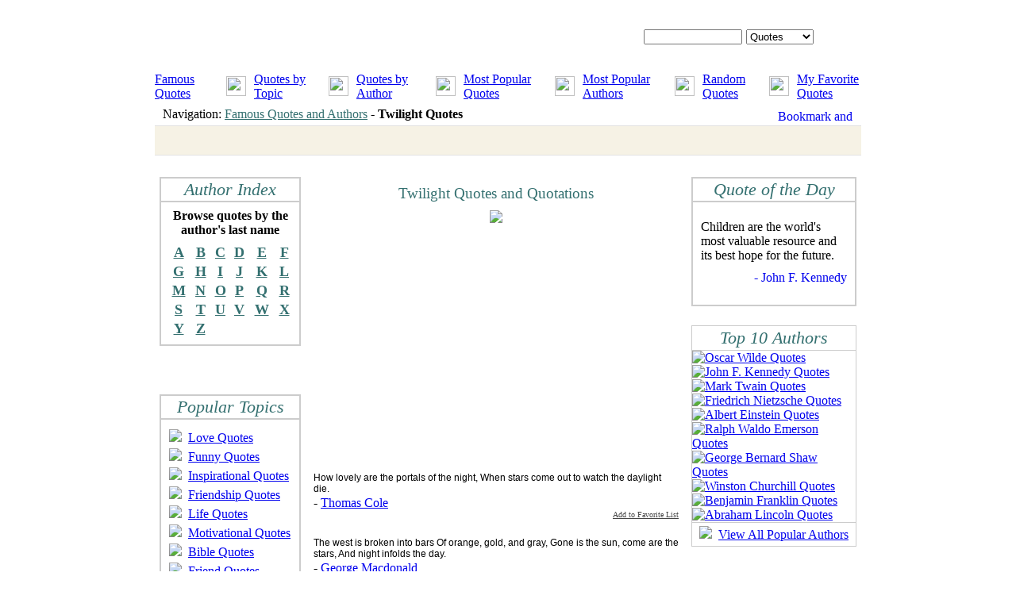

--- FILE ---
content_type: text/html; charset=UTF-8
request_url: http://famousquotesandauthors.com/topics/twilight_quotes.html
body_size: 4428
content:
<html lang="en">
<head>
	<meta http-equiv="Content-Type" content="text/html; charset=utf-8">
	<title>Twilight Quotes</title>
	<meta http-equiv="Description" content="Twilight Quotes and Quotations. A collection of Quotations about Twilight from Famous Authors.">
	<meta http-equiv="Keywords" content="Twilight Quotes, Twilight, Quotes, Famous Quotes, Twilight Quotations">
	<script language="javascript" type="text/javascript" src="/css_js/scripts.js"></script>
	<LINK href="/css_js/style.css" type="text/css" rel="STYLESHEET">


<!-- ValueClick Media POP-UNDER CODE for Famous Quotes and Authors (0.25 hour) -->
<script src="http://cdn.fastclick.net/js/adcodes/pubcode.min.js"></script><script type="text/javascript">document.write('<scr' + 'ipt type="text/javascript">(function () {try{VCM.media.render({sid:53790,media_id:2,media_type:2,version:"1.2",pfc:900000});} catch(e){}}());</scr' + 'ipt>');</script>
<!-- ValueClick Media POP-UNDER CODE for Famous Quotes and Authors -->

</head>
<body topmargin="0" bottommargin="0">
<table cellpadding="0" cellspacing="0" align="center">
	<tr>
		<td background="/images/_ls.gif" valign="top"><img src="/images/_ls.gif" width="7"></td>
		<td width="890" bgcolor="#FFFFFF" style="padding-top:4px;padding-right:4px;padding-left:4px;">
			<!-- TOP -->
						<table width="890" height="85" cellpadding="0" cellspacing="0">
				<tr>
					<td background="/images/_top.gif" valign="top" style="padding-top:33;padding-left:616px;">
						<form onsubmit="if(this.what.value.length<3){alert('Search string is too short!'); return false;}" action="/search.html" method="post">
						<table cellpadding="0" cellspacing="0">
							<tr>
								<td><input type="text" id="what" name="what"  class="input" style="width:124px;height:19px;"></td>
								<td style="padding-left:5px;"><select name="where" style="width:85px;"><option value="quotes" >Quotes</option><option value="authors" >Authors</option><option value="topics" >Topics</option></select></td>
								<td style="padding-left:5px;"><input type="image" src="/images/_search.gif"></td>
							</tr>
						</table>
						</form>
					</td>
				</tr>
			</table>
			<div style="padding-top:2px;">
			<table cellpadding="0" width="100%" cellspacing="0" height="25" background="/images/_menu_bg.gif">
				<tr align="center">
					<td>
						<table cellpadding="0" cellspacing="0">
							<tr>
								<td><a href="/" class="menu_link">Famous Quotes</a></td>
								<td style="padding-left:10px;padding-right:10px;"><img height="25" src="/images/_lb.gif"></td>
								<td><a href="/quotes_by_topic.html" class="menu_link">Quotes by Topic</a></td>
								<td style="padding-left:10px;padding-right:10px;"><img height="25" src="/images/_lb.gif"></td>
								<td><a href="/quotes_by_author.html" class="menu_link">Quotes by Author</a></td>
								<td style="padding-left:10px;padding-right:10px;"><img height="25" src="/images/_lb.gif"></td>
								<td><a href="/popular_quotes.html" class="menu_link">Most Popular Quotes</a></td>
								<td style="padding-left:10px;padding-right:10px;"><img height="25" src="/images/_lb.gif"></td>
								<td><a href="/popular_authors.html" class="menu_link">Most Popular Authors</a></td>
								<td style="padding-left:10px;padding-right:10px;"><img height="25" src="/images/_lb.gif"></td>
								<td><a href="/random_quotes.html" class="menu_link">Random Quotes</a></td>
								<td style="padding-left:10px;padding-right:10px;"><img height="25" src="/images/_lb.gif"></td>
								<td><a href="/favorites.html" class="menu_link">My Favorite Quotes</a></td>
							</tr>
						</table>
					</td>
				</tr>
			</table>
			</div>
			<div><img src="/images/_tl.gif" height="4" width="890"></div>
			<table height="27" width="890" cellpadding="0" cellspacing="0" bgcolor="#FFFFFF">
				<tr>
					<td style="padding-left:10px;">Navigation: <a style='color:#347070;' href='/'>Famous Quotes and Authors</a> - <b>Twilight Quotes</b></td>
					<td style="padding-top:3px;padding-right:11px;" align="right">



<!-- AddThis Button BEGIN -->
<a class="addthis_button" href="http://www.addthis.com/bookmark.php?v=250&amp;username=fqaa"><img src="http://s7.addthis.com/static/btn/v2/lg-share-en.gif" width="125" height="16" alt="Bookmark and Share" style="border:0"/></a>
<script type="text/javascript">var addthis_config = {"data_track_clickback":true};</script>
<script type="text/javascript" src="http://s7.addthis.com/js/250/addthis_widget.js#username=fqaa"></script>
<!-- AddThis Button END -->

</td>
				</tr>
			</table>
			<table cellpadding=0 cellspacing=0 width="100%" bgcolor="#E2E2E2"><tr><td height="1"></td></tr></table>




			<table width="890" cellpadding="0" cellspacing="0" bgcolor="#F6F2E5">
<tr>
<td>
	<br><center>

<!-- Conversant Media 728x90 LEADERBOARD CODE for Famous Quotes and Authors -->
<script type="text/javascript">var vclk_options = {sid:53790,media_type:5,version:"1.4"};</script><script class="vclk_pub_code" type="text/javascript" src="http://cdn.fastclick.net/js/adcodes/pubcode.min.js?sid=53790&media_type=5&version=1.4&exc=1"></script><noscript><a href="http://media.fastclick.net/w/click.here?sid=53790&m=1&c=1" target="_blank"><img src="http://media.fastclick.net/w/get.media?sid=53790&tp=5&d=s&c=1&vcm_acv=1.4" width="728" height="90" border="1"></a></noscript>
<!-- Conversant Media 728x90 LEADERBOARD CODE for Famous Quotes and Authors -->

	</center><br>
</td>
</tr>
			</table>
			<table cellpadding=0 cellspacing=0 width="100%" bgcolor="#E2E2E2"><tr><td height="1"></td></tr></table>

			<!-- TOP -->
			<div style="padding-top:27px;">
			<table cellpadding="0" cellspacing="0" width="890">
				<tr>
					<td style="padding-left:6px;" width="178" valign="top">
												<table cellpadding="0" border="1" bordercolor="#CCCCCC" cellspacing="0" style="border-color:#CCCCCC;border-style:solid;border-width:1px;" width="100%">
							<tr>
								<td height="30" background="/images/_table_hd2.gif" style="font-family:Times New Roman;font-style:italic;font-size:22px;color:#347070;" align="center">Author Index</td>
							</tr>
							<tr>
								<td style="padding-bottom:7px;background-image:url(/images/_index_bg.gif);background-repeat: repeat-x;">
									<div style="padding-top:8px;padding-bottom:8px;" align="center"><b>Browse quotes by the<br>author's last name</b></div>
									<table cellpadding="0" cellspacing="0" border=0 width="92%" align="center">
										<tr align="center" height="24">
											<td><a href="/famous_authors/letter_A.html" style="font-weight:bold;font-family:Times New Roman;font-size:18px;color:#347070;">A</a></td>
<td><a href="/famous_authors/letter_B.html" style="font-weight:bold;font-family:Times New Roman;font-size:18px;color:#347070;">B</a></td>
<td><a href="/famous_authors/letter_C.html" style="font-weight:bold;font-family:Times New Roman;font-size:18px;color:#347070;">C</a></td>
<td><a href="/famous_authors/letter_D.html" style="font-weight:bold;font-family:Times New Roman;font-size:18px;color:#347070;">D</a></td>
<td><a href="/famous_authors/letter_E.html" style="font-weight:bold;font-family:Times New Roman;font-size:18px;color:#347070;">E</a></td>
<td><a href="/famous_authors/letter_F.html" style="font-weight:bold;font-family:Times New Roman;font-size:18px;color:#347070;">F</a></td>
</tr><tr align="center" height="24"><td><a href="/famous_authors/letter_G.html" style="font-weight:bold;font-family:Times New Roman;font-size:18px;color:#347070;">G</a></td>
<td><a href="/famous_authors/letter_H.html" style="font-weight:bold;font-family:Times New Roman;font-size:18px;color:#347070;">H</a></td>
<td><a href="/famous_authors/letter_I.html" style="font-weight:bold;font-family:Times New Roman;font-size:18px;color:#347070;">I</a></td>
<td><a href="/famous_authors/letter_J.html" style="font-weight:bold;font-family:Times New Roman;font-size:18px;color:#347070;">J</a></td>
<td><a href="/famous_authors/letter_K.html" style="font-weight:bold;font-family:Times New Roman;font-size:18px;color:#347070;">K</a></td>
<td><a href="/famous_authors/letter_L.html" style="font-weight:bold;font-family:Times New Roman;font-size:18px;color:#347070;">L</a></td>
</tr><tr align="center" height="24"><td><a href="/famous_authors/letter_M.html" style="font-weight:bold;font-family:Times New Roman;font-size:18px;color:#347070;">M</a></td>
<td><a href="/famous_authors/letter_N.html" style="font-weight:bold;font-family:Times New Roman;font-size:18px;color:#347070;">N</a></td>
<td><a href="/famous_authors/letter_O.html" style="font-weight:bold;font-family:Times New Roman;font-size:18px;color:#347070;">O</a></td>
<td><a href="/famous_authors/letter_P.html" style="font-weight:bold;font-family:Times New Roman;font-size:18px;color:#347070;">P</a></td>
<td><a href="/famous_authors/letter_Q.html" style="font-weight:bold;font-family:Times New Roman;font-size:18px;color:#347070;">Q</a></td>
<td><a href="/famous_authors/letter_R.html" style="font-weight:bold;font-family:Times New Roman;font-size:18px;color:#347070;">R</a></td>
</tr><tr align="center" height="24"><td><a href="/famous_authors/letter_S.html" style="font-weight:bold;font-family:Times New Roman;font-size:18px;color:#347070;">S</a></td>
<td><a href="/famous_authors/letter_T.html" style="font-weight:bold;font-family:Times New Roman;font-size:18px;color:#347070;">T</a></td>
<td><a href="/famous_authors/letter_U.html" style="font-weight:bold;font-family:Times New Roman;font-size:18px;color:#347070;">U</a></td>
<td><a href="/famous_authors/letter_V.html" style="font-weight:bold;font-family:Times New Roman;font-size:18px;color:#347070;">V</a></td>
<td><a href="/famous_authors/letter_W.html" style="font-weight:bold;font-family:Times New Roman;font-size:18px;color:#347070;">W</a></td>
<td><a href="/famous_authors/letter_X.html" style="font-weight:bold;font-family:Times New Roman;font-size:18px;color:#347070;">X</a></td>
</tr><tr align="center" height="24"><td><a href="/famous_authors/letter_Y.html" style="font-weight:bold;font-family:Times New Roman;font-size:18px;color:#347070;">Y</a></td>
<td><a href="/famous_authors/letter_Z.html" style="font-weight:bold;font-family:Times New Roman;font-size:18px;color:#347070;">Z</a></td>
										</tr>
									</table>
								</td>
							</tr>
						</table>
<br><br><center>
<!-- Conversant Media 160x600 WIDE SKYSCRAPER CODE for Famous Quotes and Authors -->
<script type="text/javascript">var vclk_options = {sid:53790,media_type:7,version:"1.4"};</script><script class="vclk_pub_code" type="text/javascript" src="http://cdn.fastclick.net/js/adcodes/pubcode.min.js?sid=53790&media_type=7&version=1.4&exc=1"></script><noscript><a href="http://media.fastclick.net/w/click.here?sid=53790&m=3&c=1" target="_blank"><img src="http://media.fastclick.net/w/get.media?sid=53790&tp=7&d=s&c=1&vcm_acv=1.4" width="160" height="600" border="1"></a></noscript>
<!-- Conversant Media 160x600 WIDE SKYSCRAPER CODE for Famous Quotes and Authors --></center>


											<div style="padding-top:25px;">
						<table cellpadding="0" border="1" bordercolor="#CCCCCC" cellspacing="0" style="border-color:#CCCCCC;border-style:solid;border-width:1px;" width="100%">
							<tr>
								<td height="30" background="/images/_table_hd2.gif" style="font-family:Times New Roman;font-style:italic;font-size:22px;color:#347070;" align="center">Popular Topics</td>
							</tr>
							<tr>
								<td style="padding-bottom:7px;background-image:url(/images/_index_bg.gif);background-repeat: repeat-x;">

									<div style="padding-right:10px;padding-left:10px;padding-top:12px;padding-bottom:2px;"><img src="/images/_rq.gif">&nbsp;&nbsp;<a href="http://www.famousquotesandauthors.com/topics/love_quotes.html">Love Quotes</a></div>
									<div style="padding-right:10px;padding-left:10px;padding-top:2px;padding-bottom:2px;"><img src="/images/_rq.gif">&nbsp;&nbsp;<a href="http://www.famousquotesandauthors.com/topics/funny_quotes.html">Funny Quotes</a></div>
									<div style="padding-right:10px;padding-left:10px;padding-top:2px;padding-bottom:2px;"><img src="/images/_rq.gif">&nbsp;&nbsp;<a href="http://www.famousquotesandauthors.com/topics/inspirational_quotes.html">Inspirational Quotes</a></div>
									<div style="padding-right:10px;padding-left:10px;padding-top:2px;padding-bottom:2px;"><img src="/images/_rq.gif">&nbsp;&nbsp;<a href="http://www.famousquotesandauthors.com/topics/friendship_quotes.html">Friendship Quotes</a></div>
									<div style="padding-right:10px;padding-left:10px;padding-top:2px;padding-bottom:2px;"><img src="/images/_rq.gif">&nbsp;&nbsp;<a href="http://www.famousquotesandauthors.com/topics/life_quotes.html">Life Quotes</a></div>
									<div style="padding-right:10px;padding-left:10px;padding-top:2px;padding-bottom:2px;"><img src="/images/_rq.gif">&nbsp;&nbsp;<a href="http://www.famousquotesandauthors.com/topics/motivational_quotes.html">Motivational Quotes</a></div>
									<div style="padding-right:10px;padding-left:10px;padding-top:2px;padding-bottom:2px;"><img src="/images/_rq.gif">&nbsp;&nbsp;<a href="http://www.famousquotesandauthors.com/topics/the_bible_quotes.html">Bible Quotes</a></div>
									<div style="padding-right:10px;padding-left:10px;padding-top:2px;padding-bottom:2px;"><img src="/images/_rq.gif">&nbsp;&nbsp;<a href="http://www.famousquotesandauthors.com/topics/friend_quotes.html">Friend Quotes</a></div>
									<div style="padding-right:10px;padding-left:10px;padding-top:2px;padding-bottom:2px;"><img src="/images/_rq.gif">&nbsp;&nbsp;<a href="http://www.famousquotesandauthors.com/topics/sad_quotes.html">Sad Quotes</a></div>
									<div style="padding-right:10px;padding-left:10px;padding-top:2px;padding-bottom:2px;"><img src="/images/_rq.gif">&nbsp;&nbsp;<a href="http://www.famousquotesandauthors.com/topics/great_quotes.html">Great Quotes</a></div>
									<div style="padding-right:10px;padding-left:10px;padding-top:2px;padding-bottom:2px;"><img src="/images/_rq.gif">&nbsp;&nbsp;<a href="http://www.famousquotesandauthors.com/topics/leadership_quotes.html">Leadership Quotes</a></div>
									<div style="padding-right:10px;padding-left:10px;padding-top:2px;padding-bottom:2px;"><img src="/images/_rq.gif">&nbsp;&nbsp;<a href="http://www.famousquotesandauthors.com/topics/family_quotes.html">Family Quotes</a></div>
									<div style="padding-right:10px;padding-left:10px;padding-top:2px;padding-bottom:2px;"><img src="/images/_rq.gif">&nbsp;&nbsp;<a href="http://www.famousquotesandauthors.com/topics/romantic_quotes.html">Romantic Quotes</a></div>
									<div style="padding-right:10px;padding-left:10px;padding-top:2px;padding-bottom:2px;"><img src="/images/_rq.gif">&nbsp;&nbsp;<a href="http://www.famousquotesandauthors.com/topics/happiness_quotes.html">Happiness Quotes</a></div>
									<div style="padding-right:10px;padding-left:10px;padding-top:2px;padding-bottom:2px;"><img src="/images/_rq.gif">&nbsp;&nbsp;<a href="http://www.famousquotesandauthors.com/topics/positive_quotes.html">Positive Quotes</a></div>
									<div style="padding-right:10px;padding-left:10px;padding-top:2px;padding-bottom:2px;"><img src="/images/_rq.gif">&nbsp;&nbsp;<a href="http://www.famousquotesandauthors.com/topics/success_quotes.html">Success Quotes</a></div>
									<div style="padding-right:10px;padding-left:10px;padding-top:2px;padding-bottom:2px;"><img src="/images/_rq.gif">&nbsp;&nbsp;<a href="http://www.famousquotesandauthors.com/topics/death_quotes.html">Death Quotes</a></div>
									<div style="padding-right:10px;padding-left:10px;padding-top:2px;padding-bottom:2px;"><img src="/images/_rq.gif">&nbsp;&nbsp;<a href="http://www.famousquotesandauthors.com/topics/relationship_quotes.html">Relationship Quotes</a></div>
									<div style="padding-right:10px;padding-left:10px;padding-top:2px;padding-bottom:2px;"><img src="/images/_rq.gif">&nbsp;&nbsp;<a href="http://www.famousquotesandauthors.com/topics/marriage_quotes.html">Marriage Quotes</a></div>
									<div style="padding-right:10px;padding-left:10px;padding-top:2px;padding-bottom:2px;"><img src="/images/_rq.gif">&nbsp;&nbsp;<a href="http://www.famousquotesandauthors.com/topics/humorous_quotes.html">Humorous Quotes</a></div>
									<div style="padding-right:10px;padding-left:10px;padding-top:2px;padding-bottom:2px;"><img src="/images/_rq.gif">&nbsp;&nbsp;<a href="http://www.famousquotesandauthors.com/topics/inspirational_quotes.html">Inspirational Quotes</a></div>
									<div style="padding-right:10px;padding-left:10px;padding-top:2px;padding-bottom:2px;"><img src="/images/_rq.gif">&nbsp;&nbsp;<a href="http://www.famousquotesandauthors.com/topics/peace_quotes.html">Peace Quotes</a></div>
									<div style="padding-right:10px;padding-left:10px;padding-top:2px;padding-bottom:2px;"><img src="/images/_rq.gif">&nbsp;&nbsp;<a href="http://www.famousquotesandauthors.com/topics/fashion_quotes.html">Fashion Quotes</a></div>
									<div style="padding-right:10px;padding-left:10px;padding-top:2px;padding-bottom:2px;"><img src="/images/_rq.gif">&nbsp;&nbsp;<a href="http://www.famousquotesandauthors.com/topics/courage_quotes.html">Courage Quotes</a></div>
									<div style="padding-right:10px;padding-left:10px;padding-top:2px;padding-bottom:2px;"><img src="/images/_rq.gif">&nbsp;&nbsp;<a href="http://www.famousquotesandauthors.com/topics/money_quotes.html">Money Quotes</a></div>
									<div style="padding-right:10px;padding-left:10px;padding-top:12px;padding-bottom:12px;"><img src="/images/_rq.gif">&nbsp;&nbsp;<a href="http://www.famousquotesandauthors.com/quotes_by_topic.html">View All Topics</a></div>

								</td>
							</tr>
						</table>
						</div>					</td>
					<td style="padding-left:16px; padding-right:16px;" valign="top" width="460">



						<div style="padding-top:10px;font-size:19px;font-family:Times New Roman;color:#347070;" align="center">Twilight Quotes and Quotations</div>
						<div align="center" style="padding-top:10px;padding-bottom:16px;"><img src="/images/_hz.gif"></div>
<script type="text/javascript"><!--
google_ad_client = "pub-0841760908627326";
/* 336x280, created 12/12/09 */
google_ad_slot = "9844726527";
google_ad_width = 336;
google_ad_height = 280;
//-->
</script>
<script type="text/javascript"
src="http://pagead2.googlesyndication.com/pagead/show_ads.js">
</script><br><br>





						<div style="font-size:12px;font-family:Arial;">How lovely are the portals of the night, When stars come out to watch the daylight die.</div><div style="padding-top:2px;">- <a href="/authors/thomas_cole_quotes.html">Thomas Cole</a></div><div align="right"><a href="javascript:_add_fav('24321');" style="color:#464646;font-family:Tahoma;font-size:10px;font-weight:normal;">Add to Favorite List</a></div><div style="padding-top:8px;padding-bottom:12px;"><img src="/images/_pop_d.gif" height="3" width="100%"></div><div style="font-size:12px;font-family:Arial;">The west is broken into bars Of orange, gold, and gray, Gone is the sun, come are the stars, And night infolds the day.</div><div style="padding-top:2px;">- <a href="/authors/george_macdonald_quotes.html">George Macdonald</a></div><div align="right"><a href="javascript:_add_fav('24322');" style="color:#464646;font-family:Tahoma;font-size:10px;font-weight:normal;">Add to Favorite List</a></div><div style="padding-top:8px;padding-bottom:12px;"><img src="/images/_pop_d.gif" height="3" width="100%"></div><div style="font-size:12px;font-family:Arial;">Twilight and evening bell And after that the dark.</div><div style="padding-top:2px;">- <a href="/authors/lord_alfred_tennyson_quotes.html">Lord Alfred Tennyson</a></div><div align="right"><a href="javascript:_add_fav('24323');" style="color:#464646;font-family:Tahoma;font-size:10px;font-weight:normal;">Add to Favorite List</a></div><div style="padding-top:8px;padding-bottom:12px;"><img src="/images/_pop_d.gif" height="3" width="100%"></div>

<br><br><center>
<!-- Conversant Media 300x250 Medium Rectangle CODE for Famous Quotes and Authors -->
<script type="text/javascript">var vclk_options = {sid:53790,media_id:6,media_type:8,version:"1.4"};</script><script class="vclk_pub_code" type="text/javascript" src="http://cdn.fastclick.net/js/adcodes/pubcode.min.js?sid=53790&media_id=6&media_type=8&version=1.4&exc=1"></script><noscript><a href="http://media.fastclick.net/w/click.here?sid=53790&m=6&c=1" target="_blank"><img src="http://media.fastclick.net/w/get.media?sid=53790&m=6&tp=8&d=s&c=1&vcm_acv=1.4" width="300" height="250" border="1"></a></noscript>
<!-- Conversant Media 300x250 Medium Rectangle CODE for Famous Quotes and Authors --></center>



					</td>
					<td style="padding-right:6px;" width="208" valign="top">
												<table border="1" bordercolor="#CCCCCC" cellpadding="0" cellspacing="0" width="100%">
							<tr>
								<td height="30" background="/images/_table_hd2.gif" align="center" style="font-family:Times New Roman;font-style:italic;font-size:22px;color:#347070;">Quote of the Day</td>
							</tr>
							<tr>
								<td style="padding-bottom:25px; padding-left:10px; padding-right:10px; padding-top:22px; background-image:url(/images/_q_day.gif);background-repeat: repeat-x;">
								Children are the world's most valuable resource and its best hope for the future.<div align="right" style="padding-top:10px;"><a style="text-decoration:none;" href="/authors/john_f__kennedy_quotes.html">- John F. Kennedy</a></div>								</td>
							</tr>
						</table><div style="padding-bottom:12px;"><table cellpadding="0" cellspacing="0"><tr><td><img src="/images/_shadow.gif" width="208" height="12"></td></tr></table></div>												<table border="0" style="border-color:#CCCCCC;border-style:solid;border-width:1px;" bordercolor="#CCCCCC" cellpadding="0" cellspacing="0" width="100%">
							<tr>
								<td height="30" background="/images/_table_hd2.gif" align="center" style="font-family:Times New Roman;font-style:italic;font-size:22px;color:#347070;">Top 10 Authors</td>
							</tr>
							<tr><td style="border-top-color:#CCCCCC;border-top-style:solid;border-top-width:1px;"><a href="/authors/oscar_wilde_quotes.html"><img border="0" src="/images/_top10_1.gif" alt="Oscar Wilde Quotes"></a></td></tr>
							<tr><td><a href="/authors/john_f__kennedy_quotes.html"><img border="0" src="/images/_top10_2.gif" alt="John F. Kennedy Quotes"></a></td></tr>
							<tr><td><a href="/authors/mark_twain_quotes.html"><img border="0" src="/images/_top10_3.gif" alt="Mark Twain Quotes"></a></td></tr>
							<tr><td><a href="/authors/friedrich_nietzsche_quotes.html"><img border="0" src="/images/_top10_4.gif" alt="Friedrich Nietzsche Quotes"></a></td></tr>
							<tr><td><a href="/authors/albert_einstein_quotes.html"><img border="0" src="/images/_top10_5.gif" alt="Albert Einstein Quotes"></a></td></tr>
							<tr><td><a href="/authors/ralph_waldo_emerson_quotes.html"><img border="0" src="/images/_top10_6.gif" alt="Ralph Waldo Emerson Quotes"></a></td></tr>
							<tr><td><a href="/authors/george_bernard_shaw_quotes.html"><img border="0" src="/images/_top10_7.gif" alt="George Bernard Shaw Quotes"></a></td></tr>
							<tr><td><a href="/authors/winston_churchill_quotes.html"><img border="0" src="/images/_top10_8.gif" alt="Winston Churchill Quotes"></a></td></tr>
							<tr><td><a href="/authors/benjamin_franklin_quotes.html"><img border="0" src="/images/_top10_9.gif" alt="Benjamin Franklin Quotes"></a></td></tr>
							<tr><td><a href="/authors/abraham_lincoln_quotes.html"><img border="0" src="/images/_top10_10.gif" alt="Abraham Lincoln Quotes"></a></td></tr>
							<tr>
								<td height="30" style="border-top-color:#CCCCCC;border-top-style:solid;border-top-width:1px;" align="center"><img src="/images/_rq.gif"> &nbsp;<a href="/popular_authors.html">View All Popular Authors</a></td>
							</tr>
						</table><div style="padding-bottom:12px;"><table cellpadding="0" cellspacing="0"><tr><td><img src="/images/_shadow.gif" width="208" height="12"></td></tr></table></div>
					</td>
				</tr>
			</table>
			</div>
						<div style="padding-top:44px;">
			<table cellpadding="0" cellspacing="0" width="100%">
				<tr bgcolor="#7CA6AE"><td height="5"></td></tr>
			</table>
			</div>


			<div style="padding-top:2px;">
			<table cellpadding="0" cellspacing="0" height="25" background="/images/_menu_bg.gif" width="100%">
				<tr align="center">
					<td align="center">
						<table cellpadding="0" cellspacing="0">
							<tr>
								<td><a href="http://www.famousquotesandauthors.com/" class="menu_link">Home Page</a></td>
								<td style="padding-left:10px;padding-right:10px;"><img height="25" src="/images/_lb.gif"></td>
								<td><a href="/about.html" class="menu_link">About this Site</a></td>
								<td style="padding-left:10px;padding-right:10px;"><img height="25" src="/images/_lb.gif"></td>
								<td><a href="/link_to_us.html" class="menu_link">Link to Us</a></td>
								<td style="padding-left:10px;padding-right:10px;"><img height="25" src="/images/_lb.gif"></td>
								<td><a href="/contact_us.html" class="menu_link">Contact Us</a></td>
								<td style="padding-left:10px;padding-right:10px;"><img height="25" src="/images/_lb.gif"></td>
								<td><a href="/favorites.html" class="menu_link">My Favorite Quotes</a></td>
								<td style="padding-left:10px;padding-right:10px;"><img height="25" src="/images/_lb.gif"></td>
								<td><a href="/resources.html" class="menu_link">Resources</a></td>
								<td style="padding-left:10px;padding-right:10px;"><img height="25" src="/images/_lb.gif"></td>
								<td><a href="/privacy.html" class="menu_link">Privacy Statement</a></td>
							</tr>
						</table>
					</td>
				</tr>
			</table>
			</div>

			<div><img src="/images/_tl.gif" height="4" width="890"></div>
			<table height="67" width="890" cellpadding="0" cellspacing="0" bgcolor="#F6F2E5">
				<tr>
					<td style="padding-left:10px;" align="center">The Quotes on this website are the property of their respective authors. All information has been reproduced on this website for informational and educational purposes only.<br>Copyright &copy; 2011 Famous Quotes and Authors.com. All Rights Reserved.<br>


<script type="text/javascript">
var gaJsHost = (("https:" == document.location.protocol) ? "https://ssl." : "http://www.");
document.write(unescape("%3Cscript src='" + gaJsHost + "google-analytics.com/ga.js' type='text/javascript'%3E%3C/script%3E"));
</script>
<script type="text/javascript">
try {
var pageTracker = _gat._getTracker("UA-4271365-5");
pageTracker._trackPageview();
} catch(err) {}</script>

					</td>
				</tr>
			</table>
		</td>
		<td background="/images/_rs.gif" valign="top"><img src="/images/_rs.gif" width="7"></td>
	</tr>
</table>

</body>
</html>


--- FILE ---
content_type: text/html; charset=utf-8
request_url: https://www.google.com/recaptcha/api2/aframe
body_size: 265
content:
<!DOCTYPE HTML><html><head><meta http-equiv="content-type" content="text/html; charset=UTF-8"></head><body><script nonce="amMt8nIj1vUEeGcAtzTCwA">/** Anti-fraud and anti-abuse applications only. See google.com/recaptcha */ try{var clients={'sodar':'https://pagead2.googlesyndication.com/pagead/sodar?'};window.addEventListener("message",function(a){try{if(a.source===window.parent){var b=JSON.parse(a.data);var c=clients[b['id']];if(c){var d=document.createElement('img');d.src=c+b['params']+'&rc='+(localStorage.getItem("rc::a")?sessionStorage.getItem("rc::b"):"");window.document.body.appendChild(d);sessionStorage.setItem("rc::e",parseInt(sessionStorage.getItem("rc::e")||0)+1);localStorage.setItem("rc::h",'1769628352716');}}}catch(b){}});window.parent.postMessage("_grecaptcha_ready", "*");}catch(b){}</script></body></html>